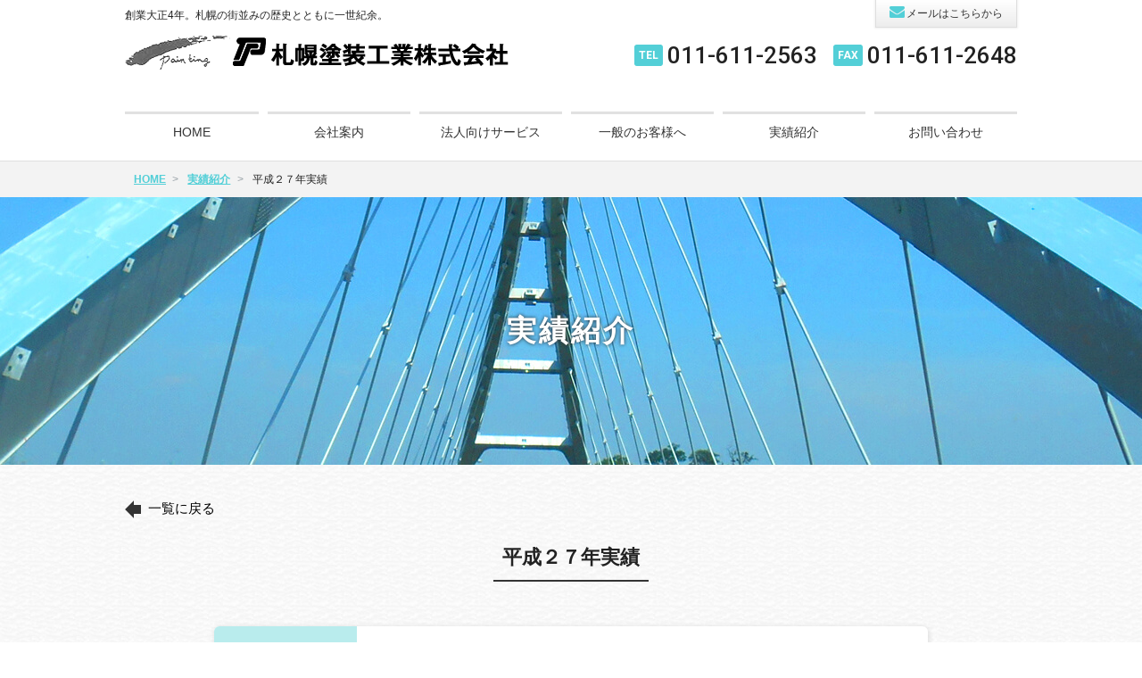

--- FILE ---
content_type: text/html
request_url: http://sapporo-tosou.co.jp/result/p0032.htm
body_size: 7035
content:
<!DOCTYPE html>
<html lang="ja">
<head>
<meta charset="utf-8" />
<meta name="viewport" content="width=device-width, initial-scale=1" />
<meta name="format-detection" content="telephone=no">
<title>平成２７年実績  | 札幌塗装工業株式会社 | 札幌で外壁塗装のことならお任せください。</title>
<meta name="keywords" content="札幌,外壁,塗装,屋根,住宅,リフォーム,外壁補修,建築塗装,アスベスト処理,耐火被覆 ,鋼構造物防錆塗装">
<meta name="description" content="平成２７年実績  創業大正4年、100余年の歴史を持つ札幌塗装工業株式会社。外壁、屋根といった一般的な塗装から、建築塗装、鋼構造物防錆塗装、アスベスト処理、耐火被覆など時代のニーズに対応する多角的なサービスを提供しています。">
<link rel="icon" type="image/png" href="/images/common/favicon.ico">
<link href="//netdna.bootstrapcdn.com/font-awesome/4.0.3/css/font-awesome.min.css" rel="stylesheet">
<link rel="stylesheet" href="/css/ress.css" />
<link rel="stylesheet" href="/css/common.css" />
<link rel="stylesheet" href="/css/navi.css">
<link rel="stylesheet" href="/css/contents.css" />

<!-- Scripts -->
<script src="//ajax.googleapis.com/ajax/libs/jquery/2.1.4/jquery.min.js"></script>

<script>
 (function(i,s,o,g,r,a,m){i['GoogleAnalyticsObject']=r;i[r]=i[r]||function(){
 (i[r].q=i[r].q||[]).push(arguments)},i[r].l=1*new Date();a=s.createElement(o),
 m=s.getElementsByTagName(o)[0];a.async=1;a.src=g;m.parentNode.insertBefore(a,m)
 })(window,document,'script','https://www.google-analytics.com/analytics.js','ga');

 ga('create', 'UA-97072955-1', 'auto');
 ga('send', 'pageview');

</script>




</head>
	<body>

<!-- Wrapper -->
<div id="wrapper">


<!-- Header -->
<header id="mainHeader">
	<div class="inner">
		<p class="headText">創業大正4年。札幌の街並みの歴史とともに一世紀余。</p>
		<h1 class="headLogo"><a href="/index.html"><img src="/images/common/header_logo.png" alt="header_logo"></a></h1>
		<ul class="headTelFax">
			<li><span>TEL</span>011-611-2563</li>
			<li><span>FAX</span>011-611-2648</li>
		</ul>
	<div class="headMail"><a href="/inquiry/"><i class="fa fa-envelope"></i>メールはこちらから</a></div>

		<nav class="gNav"> 
			<button class="gNav_toggle">
				<span class="gNav_toggle_bar"></span>
				<span class="gNav_toggle_bar"></span>
				<span class="gNav_toggle_bar"></span>
			</button>
			<ul class="gNav_nav">
				<li><a href="/index.html">HOME</a></li>
				<li><a href="/company.html">会社案内</a></li>
				<li><a href="/service_public.html">法人向けサービス</a></li>
				<li><a href="/service_general.html">一般のお客様へ</a></li>
				<li><a href="/result/">実績紹介</a></li>
				<li><a href="/inquiry/">お問い合わせ</a></li>
			</ul>
		</nav>
	</div>
	<!-- end .inner -->
</header>



<!-- -->
<!-- CUT header -->

<!-- CUT contents -->
<nav class="breadcrumb">
	<ol>
		<li><a href="/index.html">HOME</a></li>
		<li><a href="/result/">実績紹介</a></li>
		<li><em>平成２７年実績</em></li>
	</ol>
</nav>

<div class="mainvisual results_public">
	<h2>実績紹介</h2>
</div>

<div id="container">
	<main id="main">

			<section class="results_photo results">
				<div class="heading">
					<a href="/result/" class="btn_back arrow_back">一覧に戻る</a>
				</div>

				<section class="results_detail">
					<h2><span>平成２７年実績</span></h2>
					<table>
						<tr>
							<th>実績内容</th>
							<td>苫小牧埠頭晴海４号倉庫改修<BR>
エルムハイデンス大規模修繕工事<BR>
西春別郵便局内外壁塗装工事<BR>
開陽郵便局内外壁塗装工事<BR>
歯舞郵便局内外壁塗装工事<BR>
新琴似育英幼稚園新園舎外壁他塗装修繕工事<BR>
福住小学校大規模改造工事<BR>
発寒小学校大規模改造工事における塗装工事一式<BR>
（仮称)北陽インターナショナル本郷通社宅新築工事<BR>
白川第10浄水池ほか上屋改修工事<BR>
厚岸郵便局内外壁塗装工事</td>
						</tr>
					</table>
				</section>
			</section>

	</main>
</div>

<!-- CUT footer -->



<div class="pageTop"><a href="#site-logo"><i class="fa fa-angle-up" aria-hidden="true"></i></a></div>

<footer id="mainFooter">
<div class="inner">

<nav class="footNav">
  <ul>
    <li><a href="/index.html">HOME</a></li>
    <li><a href="/company.html">会社案内</a></li>
    <li><a href="/service_public.html">法人向けサービス</a></li>
    <li><a href="/service_general.html">一般のお客様へ</a></li>
    <li><a href="/result/">実績紹介</a></li>
    <li><a href="/inquiry/">お問い合わせ</a></li>
    <li><a href="/privacy.html">プライバシーポリシー</a></li>
  </ul>
</nav>

<div class="footRight">
<header><span>お問い合わせ・ご相談はこちらから</span>お電話・FAXまたは<a href="inquiry.html">メールフォーム</a>にて受け付けています</header>
<div class="footTelFax">
	<p><i class="fa fa-phone"></i>011-611-2563</p>
	<p><i class="fa fa-file-text"></i>011-611-2648</p>
	<div class="footTime">
		<p class="footFree"><span>【お客様専用フリーダイヤル】</span><span><img src="/images/common/icon_free.png" alt="icon_free">0120-39-1492</span></p>
		<p><span>【受付時間】</span>月曜〜土曜（9:00〜18:00）</p>
	</div>
</div>
</div>
<div class="footLeft">
	<img src="/images/common/footer_logo.png" alt="footer_logo">
	<p><span>〒064-0952</span>札幌市中央区宮の森2条9丁目1番10
		<small>© 2016 Sapporo painting Co.,Ltd</small></p>
</div>

</div>
</footer>

</div>


<script src="/js/animenu.js"></script>

<script>
$(document).ready(function(){
	var pagetop = $('.pageTop');
	var winwidth = window.innerWidth; // ブラウザ幅取得
    pagetop.hide();
 
    $(window).on("scroll", function() {
 
        if ($(this).scrollTop() > 300) {
            pagetop.fadeIn("slow");
        } else {
            pagetop.fadeOut("slow");
        }
       
        scrollHeight = $(document).height(); 
        scrollPosition = $(window).height() + $(window).scrollTop(); 
        footHeight = $("footer").innerHeight();
                 
        if ( scrollHeight - scrollPosition  <= footHeight ) {
            pagetop.css({
                "position":"absolute",
                "bottom": footHeight + 20 + "px"
            });
        } else {
            pagetop.css({
                "position":"fixed",
                "bottom": "20px"
            });
        }
    });
 
    $('.pageTop a').click(function () {
        $('body,html').animate({
        scrollTop: 0
        }, 500);
        return false;
     });
});
</script>

<script src="/js/jquery.matchHeight-min.js"></script>
<script>
  // matchHeight
  $(function(){
    $('.features_col, .work_col ol, .promise_col, .work_col figcaption, .painting ul li > figure > figcaption, .jisseki_wrap ul li h2').matchHeight();
  });
</script>

	</body>
</html>


--- FILE ---
content_type: text/css
request_url: http://sapporo-tosou.co.jp/css/common.css
body_size: 12240
content:
/*!
 * common.css ? v1
*/

@import 'https://fonts.googleapis.com/css?family=Oswald:400,700|Roboto:400,500,700|Signika:400,600,700|Playball';

html,
body {
	height: 100%;
	font-family: "ヒラギノ角ゴ Pro W3", "Hiragino Kaku Gothic Pro", '游ゴシック', 'Yu Gothic', "メイリオ", Meiryo, Osaka, sans-serif;
	color: #222;
}
body {
	min-width: 1020px;
}
a {
	-webkit-transition: all .3s;
	transition: all .3s;
}
#wrapper {
	width: 100%;
	position: relative;
}

/* ---------------------------------------------
 #mainHeader
--------------------------------------------- */
#mainHeader {
	height: 180px;
	padding: 0 10px;
}
#mainHeader .inner {
	position: relative;
	width: 1000px;
	margin: 0 auto;
}
.headLogo {
	position: absolute;
	top: 40px;
	left: 0;
}
.headText {
	font-size: 1.2rem;
	line-height: 35px;
}
.headMail {
	position: absolute;
	top: 0;
	right: 0;
}
.headMail a {
	display: block;
	line-height: 30px;
	background: #fff;
	padding: 0 15px;
	font-size: 1.2rem;
	color: #333;
	text-decoration: none;

	border: 1px solid #dedede;
	border-top: none;
	/*
	-moz-border-radius: 0 0 5px 5px;
	-webkit-border-radius: 0 0 5px 5px;
	border-radius: 0 0 5px 5px;
	*/
	
	background: #ffffff; /* Old browsers */
	background: -moz-linear-gradient(top,  #ffffff 0%, #f6f6f6 47%, #ededed 100%); /* FF3.6-15 */
	background: -webkit-linear-gradient(top,  #ffffff 0%,#f6f6f6 47%,#ededed 100%); /* Chrome10-25,Safari5.1-6 */
	background: linear-gradient(to bottom,  #ffffff 0%,#f6f6f6 47%,#ededed 100%); /* W3C, IE10+, FF16+, Chrome26+, Opera12+, Safari7+ */
	filter: progid:DXImageTransform.Microsoft.gradient( startColorstr='#ffffff', endColorstr='#ededed',GradientType=0 ); /* IE6-9 */
	
	/* box-shadow */
	box-shadow:0px 0px 2px 1px #f0f0f0;
	-moz-box-shadow:0px 0px 2px 1px #f0f0f0;
	-webkit-box-shadow:0px 0px 2px 1px #f0f0f0;
}
.headMail i {
	font-size: 1.7rem;
	margin-right: 2px;
	color: #53cfd7;
}
.headTelFax {
	position: absolute;
	top: 50px;
	right: 0;
}
.headTelFax li {
	display: inline-block;
	font-family: Roboto, sans-serif;
	margin-left: 15px;
	font-size: 2.6rem;
	font-weight: 500;
	line-height: 25px;
}
.headTelFax li span {
	display: block;
	font-size: 1.2rem;
	font-weight: 700;
	line-height: 24px;
	color: #fff;
	background: #53cfd7;
	padding: 0 5px;
	float: left;
	margin-right: 5px;

	border-radius: 3px;
	-moz-border-radius: 3px;
	-webkit-border-radius: 3px;
	-o-border-radius: 3px;
	-ms-border-radius: 3px;
}
/* end #mainHeader */


/* ---------------------------------------------
 #mainFooter
--------------------------------------------- */
#mainFooter {
	padding: 0 10px;
	background: #214164; /* #0d355d */
	color: #fff;
}
#mainFooter .inner {
	position: relative;
	width: 1000px;
	margin: 0 auto;
	padding: 30px 0;
	overflow: hidden;
}
.footNav {
	border-bottom: 1px solid #264d7c; /* #1f4972 */
	margin-bottom: 20px;
	padding-bottom: 20px;
}
.footNav ul {
	text-align: center;
}
.footNav ul li {
	position: relative;
    display: inline-block;
    padding-left: 10px;
	margin: 0 10px;
	font-size: 1.2rem;
}
.footNav ul li::before {
    content: '';
    width: 0;
    height: 0;
    border: solid 2px transparent;
    border-left: solid 4px #fff;
    position: absolute;
    top: 50%;
    left: 0;
    margin-top: -2px;
}
.footNav ul li a {
	color: #fff;
}
.footLeft {
	float: left;
	width: 34%;
	padding-right: 20px;
	color: #fff;
}
.footLeft img {
	margin: 10px 0;
}
.footLeft p {
	position: absolute;
	left: 0;
	bottom: 45px;
	width: 34%;
	font-size: 1.4rem;
}
.footLeft span {
	margin-right: 15px;
}
.footLeft small {
	display: block;
	font-family: Roboto, sans-serif;
	font-size: 1.1rem;
	margin-top: 10px;
}
.footRight {
	float: right;
	width: 65%;
	border-left: 1px solid #264d7c;
	padding-left: 30px;
}
.footRight header {
	text-align: left;
	color: #0d355d;
	width: 100%;
	background: #fff;
	line-height: 1.0em;
	font-size: 1.1rem;
	padding: 10px;
	margin-bottom: 8px;
	vertical-align: middle;
	
	border-radius: 2px;
	-moz-border-radius: 2px;
	-webkit-border-radius: 2px;
	-o-border-radius: 2px;
	-ms-border-radius: 2px;
	
}
.footRight header span {
	display: inline-block;
	font-size: 1.6rem;
	font-weight: bold;
	margin-right: 10px;
	line-height: 1.0em;
}
.footRight header a {
	color: #c86514; /* #b85506 */
	font-weight: bold;
}
.footTelFax {
	/* font-family: 'Noto Sans', sans-serif; */
}
.footTelFax > p {
	display: inline-block;
	font-family: Roboto, sans-serif;
	font-size: 3.9rem;
	font-weight: 500;
}
.footTelFax > p:first-child {
	margin-right: 40px;
}
.footTelFax > p i {
	margin-right: 8px;
}
.footTime {
	margin-top: 2px;
}
.footTime p {
	display: inline-block;
	font-size: 1.1rem;
	font-weight: normal;
}
.footFree span:nth-child(2) {
	font-family: Roboto, sans-serif;
	font-size: 1.6rem;
	font-weight: 500;
}
.footFree span:nth-child(2) img {
	width: 23px;
	height: auto;
	vertical-align: baseline;
	margin-right: 2px;
}

/* end #mainFooter */


/* ---------------------------------------------
 #container
--------------------------------------------- */
#container {
	width: 100%;
	background: url(../images/common/main_bg_pta.jpg);
	overflow: hidden;
	padding-bottom: 80px;
}
.container_btm0 {
	padding-bottom: 0 !important;
}
#main {
	clear: both;
	width: 1000px;
	margin: 0 auto;
}
.heading {
	position: relative;
	clear: both;
	margin-bottom: 30px;
}
.heading h1 {
	position: relative;
	font-size: 2.9rem;
	text-align: center;

	margin: 0 auto 25px;
	padding: 30px 0 0;
	font-family: "Times New Roman", "游明朝", "Yu Mincho", "游明朝体", "YuMincho", "ヒラギノ明朝 Pro W3", "Hiragino Mincho Pro", "HiraMinProN-W3", "HGS明朝E", "ＭＳ Ｐ明朝", "MS PMincho", serif;
	text-shadow: 1px 1px 2px #ccc;
	color: #138d93; /* #23666a */
	z-index: 1;
}
.heading h1:before {
	content:" ";
	display:inline-block;
	width:240px;
	height:71px;
	background:url(../images/common/titlebg_paint.png) no-repeat left top;
	background-size:contain;
	
	position: absolute;
	top: 0;
	left: -50px;
	z-index: -1;
}
.heading.paint_w h1:before {
	background:url(../images/common/titlebg_paint_w.png) no-repeat left top;
	background-size:contain;
}
.heading p {
	margin-top: 10px;
	font-size: 2.0rem;
}

.wide_bg_area {
	margin: 0 -100%;
	padding: 40px 0;
}
/* end #container */


/* pageTop
--------------------------------------------- */
.pageTop {
	display: none;
	position: fixed;
	bottom: 30px;
	right: 30px;
	z-index: 1000;
}
.pageTop a {
	display: block;
	width: 60px;
	height: 60px;
	background: rgba(0, 0, 0, 0.5); /* #214164 rgba(33, 65, 100, 0.8)*/
	text-align: center;
	color: #fff;
	font-size: 2.4rem;
	text-decoration: none;
	line-height: 55px;
	border-radius: 50%;
	-webkit-border-radius: 50%;
	-moz-border-radius: 50%;
	/* border: solid 2px #fff; */
}

/*
.page-top a .fa-angle-up {
}
*/
/*
.page-top:before {
	position: absolute;
	padding: 1px;
	content: '';
	border: 3px solid #fff;
	width: 50px;
	height: 50px;
	border-radius: 50%;
	-webkit-border-radius: 50%;
	-moz-border-radius: 50%;
}
*/





@media screen and (max-width: 1020px) {
  body {
	min-width: 100%;
  }
  #wrapper {
	width: 100%;
	min-width: inherit;
  }
 
/* #mainHeader
--------------------------------------------- */
  #mainHeader .inner {
	width: 100%;
  }
  .headLogo img {
    max-width: 50vw;
  }
  .headTelFax li {
    font-size: 2.4vw;
    margin-left: 10px;
  }
  .headTelFax li span {
	font-size: 1.2vw;
  }
/* end #mainHeader */

/* ---------------------------------------------
 #mainFooter
--------------------------------------------- */
  #mainFooter .inner {
    width: 100%;
  }
  /*
  .footLeft img {
	margin: 10px 0 ;
  }
  */
  .footLeft span {
    display: block;
	margin-right: 0;
  }
  .footRight header span {
	display: block;
	margin-right: 0;
	margin-bottom: 5px;
  }
  .footTelFax > p {
    font-size: 3.7vw;
  }
  .footTelFax > p:first-child {
	margin-right: 3.0vw;
  }
  .footFree span:nth-child(2) {
	font-size: 1.7rem;
  }
  .footFree span:nth-child(2) img {
	width: 23px;
	height: auto;
	vertical-align: baseline;
	margin-right: 2px;
  }
/* end #mainFooter */

/* ---------------------------------------------
 #container
--------------------------------------------- */
  #main {
	width: 100%;
	margin: 0;
	padding: 0 10px;
  }
  .wide_bg_area {
	margin: 0 -10px;
	padding-left: 10px;
	padding-right: 10px;
  }
/* end #container */
}





@media screen and (max-width: 768px) {
/* ---------------------------------------------
 #mainHeader
--------------------------------------------- */
  #mainHeader {
    height: 90px;
  }
  .headText {
    font-size: 1.1rem;
    text-align: center;
    line-height: 25px;
    border-bottom: 1px solid #ccc;
    margin: 0 -10px;
    padding: 5px 10px 0;
  }
  .headLogo {
    position: static;
    top: auto;
    margin: 15px 30px 0 0;
  }
  .headLogo img {
    max-width: 70vw;
    margin-top: -0.5%;
  }
  .headMail {
    display: none;
  }
  .headTelFax {
    display: none;
  }
/* end #mainHeader  */

/* ---------------------------------------------
 #mainFooter
--------------------------------------------- */
  #mainFooter .inner {
	padding-bottom: 20px;
  }
  .footNav {
	display: none;
  }
  .footLeft {
	float: none;
	width: 100%;
	padding-right: 0;
	text-align: center;
	padding: 20px;
	margin-top: 20px;
	border-top: 1px solid #435e7a;
  }
  .footLeft img {
	margin: 0;
	width: 80%;
	min-width: 300px;
	margin-bottom: 10px;
  }
  .footLeft p {
    position: static;
	left: auto;
	bottom: auto;
	font-size: 2.7vw;
	width: auto;
  }
  .footLeft small {
	display: block;
	font-size: 1.2rem;
	margin-top: 15px;
  }
  .footRight {
	float: none;
	width: 100%;
	border-left: none;
	padding-left: 0;
  }
  .footRight header {
	text-align: center;
	width: 90%;
	padding: 15px 10px;
	margin: 0 auto;
	margin-bottom: 15px;
	font-size: 1.4rem;
	line-height: 1.4em;
  }
  .footRight header span {
	display: block;
	font-size: 2.4rem;
	margin-bottom: 8px;
  }
  .footTelFax {
	  width: 90%;
	  margin: 0 auto;
	  text-align: center;
  }
  .footTelFax > p {
	font-size: 5.5vw;
	margin-bottom: 10px;
  }
  .footTime p {
	font-size: 2.2vw;
	line-height: 2em;
  }
  .footFree span:nth-child(2) {
	font-size: 4.0vw;
  }
  .footFree span:nth-child(2) img {
	width: 4.5vw;
  }
/* end #mainFooter */

/* ---------------------------------------------
 #container
--------------------------------------------- */

  .heading h1 {
	width: 100% !important;
	font-size: 4.7vw;
	text-align: center;
	margin: auto;
  }

  .heading h1:before {
	position: absolute;
	top: 0;
	right: 0;
	bottom: 0;
	left: 0;
	margin: auto;
	width: 168px;
	height: 50px;
  }

/* page-top
--------------------------------------------- */
/*
  .page-top {
	display: block;
	position: static;
	text-align: center;
	width: 60px;
	margin: 0px auto;
	padding-bottom: 30px; 
  }
  .page-top a {
	display: block;
	width: 60px;
	height: 60px;
	background: rgba(255, 255, 255, 0.7);
	text-align: center;
	color: #214164;
	font-size: 2.4rem;
	text-decoration: none;
	line-height: 55px;
	border-radius: 50%;
	-webkit-border-radius: 50%;
	-moz-border-radius: 50%;
  }
  .page_top_stopping {
	bottom: 260px;
  }
*/
}





@media screen and (max-width: 600px) {
/* ---------------------------------------------
 #mainHeader
--------------------------------------------- */
  .headLogo img {
    margin-top: 0.3%;
  }
/* end #mainHeader */

/* ---------------------------------------------
 #mainFooter
--------------------------------------------- */
  .footLeft p {
	font-size: 4.0vw;
  }
  .footRight header {
	font-size: 1.1rem;
  }
  .footRight header span {
	font-size: 4.7vw;
  }
  .footTelFax > p {
	font-size: 10vw;
	line-height: 1.2em;
	margin-bottom: 0;
  }
  .footTelFax > p:first-child {
	margin-right: 0;
  }
  .footTime p {
	font-size: 3.5vw !important;
  }
  .footTime p:first-child {
	display: block;
  }
  .footTime p span:first-child {
	display: block;
	font-weight: bold;
  }
  .footFree {
	  margin: 10px 0;
  }
  .footFree span {
	  font-size: 4vw !important;
  }
  .footFree span:nth-child(2) {
	  font-size: 8.0vw !important;
  }
  .footFree span:nth-child(2) img {
	width: 8.5vw;
  }
/* end #mainFooter */

/* ---------------------------------------------
 #container
--------------------------------------------- */
  .heading h1 {
	font-size: 6.7vw;
  }
}


--- FILE ---
content_type: text/css
request_url: http://sapporo-tosou.co.jp/css/navi.css
body_size: 5745
content:
/*
*, *:after, *:before {
  -webkit-box-sizing: border-box;
  -moz-box-sizing: border-box;
  box-sizing: border-box;
}
*/

.gNav_toggle {
  display: none;
  cursor: pointer;
  /* background-color: #111111; */
  border: 0;
  padding: 16px;
  height: 60px;
  width: 60px;
  /* background-color: #333; */
  /* border-left: 1px solid #e1e1e1; */
}
.gNav_toggle:hover {
}
.gNav_toggle-active {
  background-color: #333;
}
.gNav_toggle_bar {
  display: block;
  width: 28px;
  height: 2px;
  background-color: #555;
  /*
  -webkit-transition: 0.15s cubic-bezier(0.75, -0.55, 0.25, 1.55);
  transition: 0.15s cubic-bezier(0.75, -0.55, 0.25, 1.55);
  */
}
.gNav_toggle_bar + .gNav_toggle_bar {
  margin-top: 7px;
}
/*
.gNav_toggle:hover .gNav_toggle_bar {
	background-color: #e1e1e1;
}
*/

.gNav_toggle-active .gNav_toggle_bar {
  margin: 0;
  position: absolute;
  background-color: #e1e1e1;
}
.gNav_toggle-active .gNav_toggle_bar:nth-child(1) {
  -webkit-transform: rotate(45deg);
  -ms-transform: rotate(45deg);
  transform: rotate(45deg);
}
.gNav_toggle-active .gNav_toggle_bar:nth-child(2) {
  opacity: 0;
}
.gNav_toggle-active .gNav_toggle_bar:nth-child(3) {
  -webkit-transform: rotate(-45deg);
  -ms-transform: rotate(-45deg);
  transform: rotate(-45deg);
}

.gNav {
  /* display: block; */
  clear: both;
  margin-top: 90px;
}
.gNav ul {
  padding: 0;
  list-style: none;
  font: 0px 'Open Sans', Arial, Helvetica;
}
.gNav li, .gNav a {
  display: inline-block;
  font-size: 14px;
}
.gNav a {
  color: #aaaaaa;
  text-decoration: none;
}
.gNav_nav {
  /* background-color: #111111; */
}
.gNav_nav > li {
  position: relative;
  width: 16%;
  float: left;
  text-align: center;
  margin-right: 1%;
  background: rgba(255,255,255,1);
}
.gNav_nav > li:first-child {
	width: 15%;
}
.gNav_nav > li:last-child {
	/* border-right: 5px none #fff; */
	margin-right: 0;
}
.gNav_nav > li > a {
  /* padding: 10px 30px; */
  text-transform: uppercase;
  display: block;
  width: 100%;
  border-top: 3px solid #e1e1e1;
  line-height: 40px;
  color: #333;
}
.gNav_nav > li > a:first-child:nth-last-child(2):before {
  content: "";
  position: absolute;
  border: 4px solid transparent;
  border-bottom: 0;
  border-top-color: currentColor;
  top: 50%;
  margin-top: -2px;
  right: 10px;
}
.gNav_nav > li:hover > ul {
  opacity: 1;
  visibility: visible;
  margin: 0;
}
.gNav_nav > li:hover > a {
  color: #53cfd7;
  border-top: 3px solid #53cfd7; /* #20afa6 #53cfd7 */
}
.gNav_nav_child {
  min-width: 100%;
  position: absolute;
  top: 100%;
  left: 0;
  z-index: 1;
  opacity: 0;
  visibility: hidden;
  margin-top: 20px 0 0 0;
  background: rgba(55,55,55,1);
  /*
  -webkit-transition: margin .15s, opacity .15s;
  transition: margin .15s, opacity .15s;
  */
}
.gNav_nav_child > li {
  width: 100%;
  border-bottom: 1px solid #e5e5e5;
}
.gNav_nav_child > li:first-child > a:after {
  content: '';
  position: absolute;
  height: 0;
  width: 0;
  left: 45%;
  top: -6px;
  border: 6px solid transparent;
  border-top: 0;
  border-bottom-color: inherit;
}
/*
.gNav_nav_child > li:first-child > a:hover:after {
	border-bottom-color: #2aa3ab;
}
*/
.gNav_nav_child > li:last-child {
  border: 0;
}
.gNav_nav_child a {
  padding: 10px;
  width: 100%;
  border-color: #373737;
}
.gNav_nav_child a:hover {
  background-color: #53cfd7; /* #2aa3ab */
  border-color: #53cfd7;
  color: #fff;
}

@media screen and (max-width: 768px) {
  .gNav {
    margin-top: 0;
  }
  .gNav_toggle {
    display: inline-block;
    position: absolute;
	top: 30px;
	right: -10px;
  }
  .gNav_nav {
    display: none;
    position: absolute;
    top: 90px;
    left: 0;
    right: 0;
    margin-left: -10px;
    margin-right: -10px;
    z-index: 100;
    
    /* box-shadow */
    box-shadow:0px 3px 5px -3px #2e2e2e;
    -moz-box-shadow:0px 3px 5px -3px #2e2e2e;
    -webkit-box-shadow:0px 3px 5px -3px #2e2e2e;

    /* border-radius */
    border-radius:6px 6px 6px 6px ;
    -moz-border-radius:6px 6px 6px 6px ;
    -webkit-border-radius:6px 6px 6px 6px ;
  }
  .gNav_nav,
  .gNav_nav_child {
  }
  /*
  .gNav_nav {
    margin: 10px 0;
  }
  */
  .gNav_nav > li {
    width: 100%;
    border-right: 0;
    /* border-bottom: 1px solid #515151; */
    float: none;
    margin-right: 0;
  }
  .gNav_nav > li:first-child {
	width: 100%;
  }
  .gNav_nav > li:last-child {
    border: 0;
    margin-right: auto;
    /* border-bottom: 1px solid #ccc; */
  }
/*
  .gNav_nav > li:first-child > a:after {
    content: '';
    position: absolute;
    height: 0;
    width: 0;
    right: 1.7em !important;
    top: -7px;
    border: 6px solid transparent;
    border-top: 0;
    border-bottom-color: inherit;
  }
  .gNav_nav > li:first-child > a:hover:after {
	border-bottom-color: #222;
  }
*/
  .gNav_nav > li:first-child > a {
	  border-top: 1px solid #b9b9b9;
  }
  .gNav_nav > li:first-child:hover > a {
	  border-top: 1px solid #b9b9b9;
  }
  .gNav_nav > li > a {
    width: 100%;
    padding: 10px;
    position: relative;
    border-top: 1px solid #ddd;
    color: #333;
  }
  .gNav_nav > li:hover > a {
    color: #fff;
    background-color: #53cfd7;
    border-top: 1px solid #ddd;
  }
  .gNav_nav a:hover {
    /* border-color: #0186ba; */
    /* color: #fff; */
  }
  .gNav_nav_child {
    position: static;
    margin: 0;
    -webkit-transition: none;
    transition: none;
    visibility: visible;
    opacity: 1;
    background: #f6f6f6;
  }
  .gNav_nav_child > li:first-child {
    border-top: 1px solid #e5e5e5;
  }
  .gNav_nav_child > li:first-child > a:after {
    content: none;
  }
  .gNav_nav_child a {
    padding-left: 20px;
    width: 100%;
    color: #555;
  }
}


.gNav_nav-open {
  display: block !important;
}
.gNav_nav-open .gNav_nav_child {
  display: block;
}




--- FILE ---
content_type: text/css
request_url: http://sapporo-tosou.co.jp/css/contents.css
body_size: 44831
content:

/* ---------------------------------------------

 共通

--------------------------------------------- */

/* ---------------------------------------------
 listLink
--------------------------------------------- */
.listLink {
	margin-top: 30px;
}
.listLink a {
	position: relative;
	display: block;
	width: 180px;
	height: 50px;
	line-height: 50px;
	margin: 0 auto;
	font-size: 1.5rem;
	/* font-weight: bold; */
	text-align: center;
	color: #fff;
	background: #53cfd7;
	/*
	-webkit-transition: all .3s;
	transition: all .3s;
	*/
}
.listLink a:after {
    position: absolute;
    top: 0;
    bottom: 0;
    right: 20px;
    margin: auto;
    display: block;
    width: 10px;
    height: 10px;
    border-top: 1px solid #fff;
    border-right: 1px solid #fff;
    -ms-transform: rotate(45deg);
    -webkit-transform: rotation(45deg);
    transform: rotate(45deg);
    content: ""; 
}
.listLink a:hover {
	background: #35b4bd;
}


/* breadcrumb
--------------------------------------------- */
.breadcrumb {
	width: 100%;
	background: #f3f3f3; /* #ddeeef */
	border-top: 1px solid #dfdfdf;
}
.breadcrumb > ol {
  width: 90%;
  max-width: 1000px;
  padding: 0 1rem;
  margin: 0 auto;
}
.breadcrumb > ol li {
	display: inline-block;
	font-size: 1.2rem;
	line-height: 40px;
	color: #222;
}
.breadcrumb > ol li:after {
  display: inline-block;
  content: '\003e';
  margin: 0 .6em;
  color: #959fa5;
}
.breadcrumb > ol li em {
	font-style: normal;
}
.breadcrumb > ol li a {
	color: #53cfd7;
	font-weight: bold;
	text-decoration: underline;
}
.breadcrumb > ol li:last-child:after {
  content:"";
}


/* pageTopText
--------------------------------------------- */
.pageTopText {
	width: 100%;
	background: #e8f6f6;
	text-align: center;
	padding: 50px 0;
}
.pageTopText h1 {
	font-size: 2.2rem;
	color: #2fb0b6;
	margin-bottom: 20px;
	line-height: 1.8em;
}
.pageTopText h1 span {
	display: inline-block;
}
.pageTopText p {
	font-size: 1.5rem;
	line-height: 1.8em;
}


/* page_bottom_btn
--------------------------------------------- */
.page_bottom_btn {
	clear: both;
	border: 4px solid #53cfd7;
    text-align: center;
    width: 80%;
    margin: 0 auto 40px;
    box-shadow: 1px 1px 5px #dadada;
	-webkit-border-radius: 3px;
    -moz-border-radius: 3px;
    border-radius: 3px;
}
.page_bottom_btn a {
	display: block;
	padding: 2.5rem 0;
	color: #222;
	background: url(../images/service_public/bg_ptn_wall.jpg) left top;
}
.page_bottom_btn a:hover {
	color: #53cfd7;
}
.page_bottom_btn span {
	position: relative;
	display: inline-block;
	font-size: 2.2rem;
	margin-left: 55px;
}
.page_bottom_btn span:before {
	content:" ";
	display:inline-block;
	width: 50px;
	height: 61px;
	background: url(../images/service_public/icon_hake.png) no-repeat left top;
	background-size:contain;
	
	position: absolute;
	left: -55px;
	top: 0;
	bottom: 0;
	margin: auto;
}


/* mainvisual
--------------------------------------------- */
.mainvisual {
	position: relative;
	clear: both;
	width: 100%;
	height: 300px;
	background-size: cover;
}
.mainvisual h2 {
	/* centering */
	position: absolute;
	top: 50%;
	left: 50%;
	-webkit-transform: translate(-50%, -50%);
	transform: translate(-50%, -50%);
	font-size: 3.3rem;
	color: #fff;
	letter-spacing: 0.3rem;
	text-shadow: 0px 0px 4px #2e2e2e;
}

.subnavi h2 {
	top: 38%;
}
.subnavi nav {
	text-align: center;
	padding-top: 160px;
}
.subnavi nav span {
	display: inline-block;
	margin: 5px 10px;
	width: 190px;
}
.subnavi nav span a {
  position: relative;
  display: block;
  padding: 10px;
  padding-left: 27px;
  color: #222;
  vertical-align: middle;
  text-decoration: none;
  font-size: 1.5rem;
  font-weight: bold;
  text-align: center;
  background: #f7f7f7;
  box-shadow: 0 0 3px #8d8d8d;
  /*
  -webkit-border-radius: 5px;
  -moz-border-radius: 5px;
  border-radius: 5px;
  */
}
.subnavi nav span a::before,
.subnavi nav span a::after {
  position: absolute;
  top: 0;
  bottom: 0;
  left: 10px;
  margin: auto;
  content: "";
  vertical-align: middle;
}

.subnavi nav span a::before {
  width: 12px;
  height: 12px;
  -webkit-border-radius: 50%;
  border-radius: 50%;
  background: #4fb8b0;
}
.subnavi nav span a::after {
  left: 15px;
  box-sizing: border-box;
  width: 3px;
  height: 3px;
  border: 3px solid transparent;
  border-left: 3px solid #fff;
}

/*
.subnavi nav span a:hover:before,
.subnavi nav span a.btn_active:before {
	background: #fff;
}
.subnavi nav span a:hover:after,
.subnavi nav span a.btn_active:after {
	border-left-color: #4fb8b0;
}
*/

.subnavi nav span a:hover,
.subnavi nav span a.btn_active {
	color: #4fb8b0; /* #fff */
	/* background: #4fb8b0; */
}


/* ---------------------------------------------

 法人向けサービス

--------------------------------------------- */

/* mainvisual
--------------------------------------------- */
.mainvisual.service_public {
	background: url(../images/service_public/mainvisual_hojin.jpg) center top;
}

/* features
--------------------------------------------- */
@import 'https://fonts.googleapis.com/css?family=Playball';

.features {
	background: #fff;
}
.features .heading h1 {
	width: 9.5em;
}
.features_col_wrap {
	width: 1000px;
	margin: 0 auto;
}
.features_col_wrap ol {
	overflow: hidden;
	margin-right: -3.33%;
	z-index: 1;
	padding: 40px 10px;
}
.features_col {
	position: relative;
	float: left;
	width: 30%;
	border: 5px solid #53cfd7;
	margin-right: 3.33%;
	padding: 25px;
	background: #f8f2e4;
	box-shadow: 4px 4px 3px #ccc;
	/*
	-webkit-border-radius: 5px;
	-moz-border-radius: 5px;
	border-radius: 5px;
	*/
}
.features_nom {
	display: block;
	position: absolute;
	top: -30px;
	left: 5px;
	font-family: 'Playball', cursive;
	font-size: 5.0rem;
	font-weight: bold;
	color: #02858e;
	text-shadow: 2px 2px 2px #fff;
	z-index: 1;
}
.features_nom:before {
	content:" ";
	display:inline-block;
	width:120px;
	height:30px;
	background:url(../images/common/titlebg_paint_o.png) no-repeat left top;
	background-size:contain;
	
	position: absolute;
	left: -15px;
	bottom: 0;
	z-index: -1;
}
.features_col p {
	font-size: 1.5rem;
	color: #222;
	margin-top: 5px;
}

/* work
--------------------------------------------- */
.work {
	padding: 40px 0 25px;
}
.work .heading {
}
.work .heading h1 {
	width: 4.5em;
}
.work .heading  p {
	font-size: 1.6rem;
	text-align: center;
}
.work ul {
    margin-right: -4%;
    overflow: hidden;
    _zoom: 1;
}
.work_col {
	position: relative;
	float: left;
	width: 46%;
	margin: 0 4% 4% 0;
	background: #fff;
	box-shadow: 0 0 7px #e5e5e5;
}
.work_col h2 {
	position: absolute;
	top: 0;
	left: 0;
	width: 100%;
	background-color: rgba(83, 207, 215, 0.8); /* #53cfd7 */
	font-size: 2.0rem;
	color: #fff;
	padding: 0.5rem 1.2rem;
}
.work_col figure img {
	width: 100%;
	vertical-align: middle;
}
.work_col ol {
	counter-reset: number;
	margin: 15px 0 0;
	padding: 0 10px 15px;
	border-bottom: 1px solid #e6e6e6;
}
.work_col ol li {
	font-size: 1.5rem;
	margin-bottom: 5px;
	padding-left: 30px;
	text-indent: -30px;
}
.work_col ol li:before {
  counter-increment: number;
  content: counter(number);
  display: inline-block;
  font-size: 1.4rem;
  line-height: 22px;
  color: #fff;
  font-weight: bold;
  text-align: center;
  text-indent: 0;

  width: 22px;
  height: 22px;
  vertical-align: middle;
  margin-right: 8px;
  background-color: #53cfd7;

  -webkit-border-radius: 50%;
  -moz-border-radius: 50%;
  border-radius: 50%;
}
.work_col ul {
	padding: 15px 20px;
	margin: 0;
}
.work_col ul li {
	font-size: 1.5rem;
	color: #222;
	overflow: hidden;
}
.work_col ul li img {
	display: inline-block;
	vertical-align: middle;
	width: auto;
	height: auto;
	margin-right: 15px;
}
.work_col ul li p {
	display: inline-block;
	vertical-align: middle;
}
.work_col ul li a {
	display: block;
	color: #099cc5;
	font-size: 1.4rem;
	margin-top: 5px;
}
.work_col ul li a:before {
	content: "\0025b8";
	margin-right: 3px;
	font-size: 1.2rem;
	vertical-align: top;
}


/* ---------------------------------------------

 一般のお客様へ

--------------------------------------------- */

/* mainvisual
--------------------------------------------- */
.mainvisual.service_general {
	background: url(../images/service_general/mainvisual_ippan.jpg) center top;
}

/* promise
--------------------------------------------- */
.promise {
	background: #fff;
}
.promise .heading {
}
.promise .heading h1 {
	width: 9.5em;
}
.promise_col_wrap {
	width: 1000px;
	margin: 0 auto;
}
.promise_col_wrap ol {
	counter-reset: number;
}
.promise_col {
	margin-bottom: 2%;
	padding: 25px;
	background: #f3eace; /* #60b8c0 */
	-webkit-border-radius: 5px;
	-moz-border-radius: 5px;
	border-radius: 5px;
}
.promise_col h2 {
	font-family: "游明朝", YuMincho, "ヒラギノ明朝 ProN W3", "Hiragino Mincho ProN", "HG明朝E", "ＭＳ Ｐ明朝", "ＭＳ 明朝", serif;
	font-size: 2.6rem;
	color: #775806;
	text-align: center;
	font-weight: normal;
}

.mastic .certificate {
	background-color: #fff;
	padding: 20px;
	margin-top: 10px;
	-webkit-border-radius: 5px;
	-moz-border-radius: 5px;
	border-radius: 5px;
	overflow: hidden;
	text-align: center;
}
.mastic .certificate > div {
	display: inline-block;
	color: #222;
	text-align: center;
	vertical-align: top;
}
.mastic .certificate > div:first-child {
	margin-right: 15px;
}
.mastic figure {
	display: inline-block;
	vertical-align: middle;
}
.mastic figure img {
	width: 100px;
	height: auto;
	border: 1px solid #dedede;
}
.mastic figcaption {
	vertical-align: middle;
	font-size: 1.1rem;
	text-align: left;
	margin-top: 5px;
}
.mastic .certificate > div p {
	display: inline-block;
	vertical-align: middle;
	font-size: 1.3rem;
	text-align: left;
}
.mastic .certificate > div p span {
	font-size: 1.4rem;
	font-weight: bold;
	display: block;
	margin-bottom: 5px;
}
.mastic .certificate > div p a {
	font-size: 1.2rem;
	color: #099cc5;
	display: block;
	margin-top: 5px;
	color: #0ba0d2;
}
.mastic .certificate > div p a:before {
	content: "\0025b8";
}

/* painting
--------------------------------------------- */
.painting {
	background: #fff;
}
.painting .heading h1 {
	width: 6.5em;
}
.painting_wrap {
	width: 1000px;
	margin: 0 auto;
}
.painting_wrap ul {
	margin-right: -2%;
	overflow: hidden;
}
.painting_wrap ul li {
	font-size: 1.4rem;
	position: relative;
	float: left;
	width: 48%;
	margin: 0 2% 2% 0;
	padding: 20px;
	background: #d5f2f2;
	border-radius: 8px;
	-webkit-border-radius: 8px;
	-moz-border-radius: 8px;
	/* border: 1px solid #b8b8b8; */
	/* box-shadow: 0 0 8px #c8c8c8; */
}
.painting_wrap ul li h2 {
	font-size: 2.0rem;
	font-weight: normal;
	color: #222; /* #29a9af */
	border-bottom: 2px solid #95cacd;
	padding-bottom: 10px;
	margin-bottom: 15px;
	letter-spacing: 1px;
}
.painting_wrap ul li h2:before {
	margin: -4px 5px 0 0;
	padding: 0;
	content:"";
	display:inline-block;
	width: 24px;
	height: 24px;
  /*
  font-family: FontAwesome;
  content: '\f1fc';
  margin-right: 5px;
  */
}
.painting_wrap ul li:nth-child(1) h2:before {
	background:url(../images/service_general/icon_paint01.png) left center no-repeat;
	background-size: contain;
	vertical-align: middle;
}
.painting_wrap ul li:nth-child(2) h2:before {
	background:url(../images/service_general/icon_paint02.png) left center no-repeat;
	background-size: contain;
	vertical-align: middle;
}
.painting_wrap ul li:nth-child(3) h2:before {
	background:url(../images/service_general/icon_paint03.png) left center no-repeat;
	background-size: contain;
	vertical-align: middle;
}
.painting_wrap ul li:nth-child(4) h2:before {
	background:url(../images/service_general/icon_paint04.png) left center no-repeat;
	background-size: contain;
	vertical-align: middle;
}
.painting_wrap ul li figure {}
.painting_wrap ul li figure figcaption {
	margin-top: 10px;
	background-color: #fff;
	padding: 15px;
	border-radius: 6px;
	-webkit-border-radius: 6px;
	-moz-border-radius: 6px;
}

.nintei {
	clear: both;
	text-align: center;
	border: 1px solid #cecece;
	border-radius: 6px;
	-webkit-border-radius: 6px;
	-moz-border-radius: 6px;
	padding: 10px;
}
.nintei h2 {
	font-size: 1.9rem;
	font-weight: normal;
	margin-bottom: 15px;
	padding: 7px 0;
	background-color: #d5f2f2;
	border-radius: 6px;
	-webkit-border-radius: 6px;
	-moz-border-radius: 6px;
}
.nintei figure {
	display: inline-block;
	margin: 0 30px 10px;
	text-align: center;
}
.nintei figure img {
	width: 100px;
	height: auto;
	border: 1px solid #dedede;
}
.nintei figure figcaption {
}

/* flow
--------------------------------------------- */
.flow {
	padding: 40px 0 25px;
}
.flow .heading {
}
.flow .heading h1 {
	width: 20.5em;
}
.flow .heading  p {
	font-size: 1.6rem;
	text-align: center;
}
.flow ol {
	counter-reset: number;
}
.flow_col {
	position: relative;
	width: 100%;
	margin-bottom: 160px;
	background: #fff;
	box-shadow: 0 1px 3px #dedede;
    -webkit-border-radius: 0px 0px 8px 8px;
    -moz-border-radius: 0px 0px 8px 8px;
    border-radius: 0px 0px 8px 8px;
}
.flow_col:last-child {
	margin-bottom: 40px;
}
.flow_col:after {
	content: "";
	display: block;
	width: 80px;
	height: 80px;
	background: url(../images/service_general/flow_arrow.png) no-repeat left top;
	background-size: contain;

	position: absolute;
	left: 0;
	right: 0;
	bottom: -120px;
	margin: auto;
}
.flow_col:last-child:after {
	content: "";
	display: none;
}

.flow_col h2 {
	font-family: "Times New Roman", "游明朝", "Yu Mincho", "游明朝体", "YuMincho",
	"ヒラギノ明朝 Pro W3", "Hiragino Mincho Pro", "HiraMinProN-W3", "HGS明朝E", "ＭＳ Ｐ明朝", "MS PMincho", serif;
	width: 100%;
	font-size: 2.0rem;
	line-height: 50px;
	/* background: #e4f0f1; */
	border-bottom: 1px solid #e1e2e2;
	margin-bottom: 15px;
}
.flow_col h2 span {
	position: relative;
	display: inline-block;
	font-family: 'Signika', sans-serif;
	font-weight: 400;
    font-size: 3.2rem;
    color: #fff;
    line-height: 50px;
    text-align: center;
    vertical-align: bottom;
    width: 200px;
    margin-right: 5px;
    padding-right: 15px;
    background: url(../images/service_general/bg_dot_oblique_green.gif) left top;
}
.flow_col h2 span:after {
	position: absolute;
	top: 0;
	right: 0;
	display: inline-block;
	content: "";
	border-style: solid;
	border-width: 0 30px 50px 0;
	border-color: transparent #fff transparent transparent;
}
.flow_col h2 span em {
	font-size: 3.6rem;
	font-style: normal;
}
.flow_col h2 span em:before {
  counter-increment: number;
  content: counter(number);
}

.flow_ex {
	overflow: hidden;
	padding: 15px;
	padding-top: 0;
}
.flow_ex figure {
	display: inline-block;
	overflow: hidden;
	float: right;
	width: 320px;
	height: 200px;
	margin-left: 30px;
}
.flow_ex figure img {
	width: 100%;
	vertical-align: bottom;
}
.flow_ex p {
	overflow: hidden;
	font-size: 1.5rem;
	line-height: 1.7em;
	color: #222;
}

/* ---------------------------------------------

 実績紹介-詳細（一般住宅、公共事業・商業施設）

--------------------------------------------- */

/* mainvisual
--------------------------------------------- */
.mainvisual.results_general {
	background: url(../images/results_general/mainvisual_general.jpg) center top;
}
.mainvisual.results_public {
	background: url(../images/results_public/mainvisual_public.jpg) center top;
}

/* Back button
--------------------------------------------- */
.btn_back {
position: relative;
display: inline-block;
padding: 0 0 0 26px;
color: #000;
vertical-align: middle;
text-decoration: none;
font-size: 15px;
}
.btn_back::before,
.btn_back::after {
position: absolute;
top: 0;
bottom: 0;
left: 0;
margin: auto;
content: "";
vertical-align: middle;
}

.arrow_back::before {
left: -10px;
box-sizing: border-box;
width: 10px;
height: 10px;
border: 10px solid transparent;
border-right: 10px solid #333;
}
.arrow_back::after {
left: 8px;
width: 6px;
height: 10px;
border-right: 10px solid #333;
}

/* 一般住宅 ページ下部フリーダイヤル
--------------------------------------------- */
.freedial {
	position: relative;
	color: #222;
	padding-bottom: 100px;
}
.freedial section {
	position: absolute;
	top: 0;
	right: 0;
	bottom: 0;
	left: 0;
	width: 100%;
	margin: auto;
	padding: 20px 25px;
	border-top: 1px solid #bababa;
	border-bottom: 1px solid #bababa;;
	text-align: center;
}
.freedial h1 {
	font-size: 2.0rem;
	font-weight: bold;
	margin-right: 55px;
	display: inline-block;
	vertical-align: middle;
}
.freedial div {
	display: inline-block;
	vertical-align: middle;
}
.freedial div p {
	font-family: Roboto, sans-serif;
	font-size: 5.0rem;
	font-weight: 500;
}
.freedial div p img {
	width: 60px;
	height: auto;
	vertical-align: baseline;
}
.freedial div p span {
	display: block;
	font-size: 1.0rem;
	line-height: .1em !important;
}
.freedial aside {
	display: inline-block;
	vertical-align: middle;
	margin-left: 15px;
}
.freedial aside h2 {
	font-size: 1.4rem;
}
/*
.freedial aside h2:before {
	content: "■";
}
*/
.freedial aside p {
	font-size: 1.2rem;
}
.freedial aside p span {
	display: inline-block;
	font-weight: bold;
	margin-right: 5px;
}
/*
.freedial aside p span:before {
	content: "■";
}
*/


/* results_photo
--------------------------------------------- */
.results_photo {
	padding: 40px 0 25px;
}
.results_photo .heading {
}
.results_photo .heading h1 {
	width: 4.5em;
}
.results_photo.results .heading h1 {
	width: 9.5em;
}
.results_detail h2 {
	text-align: center;
	margin-bottom: 50px;
}
.results_detail h2 span {
	display: inline-block;
	font-size: 2.2rem;
	padding: 0 10px 10px;
	border-bottom: 2px solid #333;
}
.results_detail table {
	width: 80%;
	margin: 0 auto;
	font-size: 1.5rem;
	line-height: 1.9em;
	background-color: #fff;
	/* border: 8px solid #dbf0f3; */
	box-shadow: 1px 1px 6px #dadada;
	-webkit-border-radius: 6px;
	-moz-border-radius: 6px;
	border-radius: 6px;
}
.results_detail table th,
.results_detail table td {
	padding: 25px;
}
.results_detail table th {
	width: 20%;
	color: #12686b;
	background-color: #b9eced;
	-webkit-border-radius: 6px 0px 0px 6px;
	-moz-border-radius: 6px 0px 0px 6px;
	border-radius: 6px 0px 0px 6px;
}
.results_detail table td {}

/*
.results_detail ul {
	width: 80%;
	margin: 0 auto;
}
.results_detail ul li {
	position: relative;
	font-size: 1.5rem;
	margin-bottom: 15px;
	padding-bottom: 15px;
	padding-left: 18px;
	border-bottom: 1px dashed #ccc;
}
.results_detail ul li:before {
	position: absolute;
	left: 0;
	content: "●";
	margin-right: 3px;
	color: #6db8bd;
}
.results_detail ul li h2 {
	position: absolute;
	top: 0;
	left: 0;
	width: 100%;
	background-color: rgba(83, 207, 215, 0.8);
	font-size: 2.0rem;
	color: #fff;
	padding: 0.5rem 1.2rem;
}
.results_detail ul li figure p {
	width: 100%;
	height: 300px;
	overflow: hidden;
}
.results_detail ul li figure img {
	position: relative;
    top: 50%;
    left: 50%;
    width: 100%;
    height: auto;
    -webkit-transform: translate(-50%,-50%);
    -ms-transform: translate(-50%,-50%);
    transform: translate(-50%,-50%);
}
.results_detail ul li figcaption {
	font-size: 1.4rem;
	padding-top: 5px;
}
*/

/* results_ex
--------------------------------------------- */
/*
.results_ex_wrap {
}
.results_ex {
	font-size: 1.5rem;
	text-align: center;
	line-height: 1.7em;
	margin-bottom: 40px;
}
.results_ex_wrap table {
	width: 55%;
	margin: 0 auto 40px;
	border-top: 1px solid #b9b9b9;
	border-left: 1px solid #b9b9b9;
}
.results_ex_wrap table th,
.results_ex_wrap table td {
	border-right: 1px solid #b9b9b9;
	border-bottom: 1px solid #b9b9b9;
	padding: 15px;
	font-size: 1.3rem;
	text-align: left;
}
.results_ex_wrap table th {
	text-align: center;
	width: 25%;
	background: #eeeeee;
}
.results_ex_wrap table td {
	background: #fff;
}
*/

/* customer
--------------------------------------------- */
.customer_wrap {
	position: relative;
	width: 70%;
	margin: 0 auto 40px;
}
.customer_thumb {
  /*
  background-image: url(../images/results_general/test_photo03.jpg);
  background-position: center center;
  background-size: cover;
  */
  width: 170px;
  height: 170px;
}
.customer_thumb img {
	width: 170px;
	height: 170px;
	border-radius: 50%;
	-webkit-border-radius: 50%;
	-moz-border-radius: 50%;
	border: 8px solid #53cfd7;
}
.customer_wrap section {
	position: absolute;
	top: 50%;
	right: 0;
	-webkit-transform: translateY(-50%);
	-ms-transform: translateY(-50%);
	transform: translateY(-50%);
	padding-left: 190px;
	width: 100%;
}
.customer_wrap section h1 {
	font-size: 1.9rem;
	color: #222;
	letter-spacing: 0.1rem;
}
.customer_wrap section h1 span {
	font-size: 1.5rem;
	margin-left: 10px;
}
.customer_wrap section p {
	font-size: 1.5rem;
	margin: 8px 0;
	padding: 15px 0;
	border-top: 1px dotted #ccc;
	border-bottom: 1px dotted #ccc;
}


/* ---------------------------------------------

 実績紹介 一覧（一般住宅、公共事業・商業施設）

--------------------------------------------- */

/* 一般住宅、公共事業・商業施設 両方一覧 */
/*
.results_multi {
	margin-bottom: 50px !important;
	padding-bottom: 50px !important;
	border-bottom: 1px dashed #cacaca;
}
*/

/* .jisseki
--------------------------------------------- */
.jisseki {
	margin: 40px 0;
}
.jisseki.general .heading h1 {
	width: 4.5em;
}
.jisseki.public .heading h1 {
	width: 9.5em;
}
.jisseki_wrap ul {
    margin-right: -16px;
    overflow: hidden;
    _zoom: 1;
}
.jisseki_wrap ul li {
	float: left;
	width: 238px;
	margin-right: 16px;
	margin-bottom: 16px;
	/* border-bottom: 2px solid #53cfd7; */
	box-shadow: 1px 1px 3px #ccc;
}
.jisseki_wrap ul li figure {
	background: #ddd;
	background-image: radial-gradient(#cdcdcd 20%, transparent 0), radial-gradient(#cdcdcd 20%, transparent 0);
	background-position: 0 0, 3px 3px;
	background-size: 6px 6px;
}
.jisseki_wrap ul li figure > div {
	position: relative;
	width: 100%;
}
.jisseki_wrap ul li figure > div img {
	width: 100%;
	height: auto;
	vertical-align: middle;
}
.jisseki_cate {
	position: absolute;
	top: 0;
	left: 0;
	z-index: 1;
	display: inline-block;
	padding: 5px 10px;
	font-size: 1.4rem;
	color: #fff;
	font-weight: bold;
}
.jisseki_cate.cate01 {
	background: #53cfd7;
}
.jisseki_cate.cate02 {
	background: #f8a538;
}
.jisseki_col figcaption {
	/* padding: 10px 15px; */
	background: #fff;
	-webkit-transition: all .3s;
	transition: all .3s;
}
.jisseki_wrap ul li a:hover figcaption {
	background: #ecfcfc;
}
.jisseki_wrap ul li figcaption h3 {
	font-size: 1.5rem;
	color: #222;
	letter-spacing: 1px;
	padding: 10px 15px;
}
/*
.jisseki_wrap ul li a:hover h3 {
	color: #42c0d0;
}
*/
.arrow_jisseki {
	position: relative;
	display: inline-block;
	text-align: center;
	font-size: 1.2rem;
	color: #222;
	width: 100%;
	background-color: #f4f4f4;
	line-height: 100%;
	border-top: 1px solid #ebebeb;
	margin-top: 20px;
	padding: 10px 0;
	transition: 0.4s;
}
.arrow_jisseki:before {
  content: '';
  width: 6px;
  height: 6px;
  border: 0px;
  border-top: solid 2px #5bc0de;
  border-right: solid 2px #5bc0de;
  -ms-transform: rotate(45deg);
  -webkit-transform: rotate(45deg);
  transform: rotate(45deg);
  position: absolute;
  top: 50%;
  right: 20px;
  margin-top: -3px;
}
.jisseki_wrap ul li a:hover .arrow_jisseki {
	background: #7ce1ef; /* #dffbfb */
}

/* MoreLink
--------------------------------------------- */
.moreLink {
	position: relative;
	display: block;
	width: 180px;
	height: 50px;
	margin: 30px auto 0;
	text-align: center;
	line-height: 50px;
	font-size: 1.5rem;
	color: #fff;
	background: #53cfd7;
	-webkit-transition: all .3s;
	transition: all .3s;
}
.moreLink:after {
    position: absolute;
    bottom: 50%;
    right: 20px;
    margin-bottom: -1px;
    display: block;
    width: 10px;
    height: 10px;
    border-left: 1px solid #fff;
    border-bottom: 1px solid #fff;
    -ms-transform: rotate(-45deg);
    -webkit-transform: rotate(-45deg);
    transform: rotate(-45deg);
    content: "";
}
.moreLink:hover {
	background: #35b4bd;
	cursor: pointer;
}


/* total
--------------------------------------------- */
.total_wrap {
	text-align: right;
}
.total_wrap p {
	display: inline-block;
	font-size: 1.2rem;
	margin: 0 0 15px 5px;
}
.total_wrap p span {
	font-size: 120%;
	margin: 0 2px;
}
.disp_total span {
	/* color: #c64949; */
	color: #29adb6;
	font-weight: bold;
}
.comp_message {
	display: inline-block;
}


/* ---------------------------------------------

 会社案内

--------------------------------------------- */

/* mainvisual
--------------------------------------------- */
.mainvisual.company {
	background: url(../images/company/mainvisual_company.jpg) center top;
}

/* message
--------------------------------------------- */
/*
.message {
	overflow: hidden;
	padding: 40px 0;
}
.message .heading h1 {
	width: 6.5em;
}
.message p {
	overflow: hidden;
	font-size: 1.5rem;
	padding-right: 20px;
}
.message figure {
	float: right;
}
.message figure img {
	width: 200px;
	height: auto;
	border: 1px solid #eaeaea;
	margin-bottom: 5px;
}
.message figcaption {
	font-size: 1.2rem;
	text-align: right;
}
.message figcaption span {
	display: block;
	font-size: 110%;
	font-weight: bold;
}
*/

/* greeting
--------------------------------------------- */
.greeting {
	clear: both;
	padding-bottom: 20px;
	background-color: #fff;
}
.greeting .heading h1 {
	width: 5.5em;
}
.greeting_bg {
	font-family: "Times New Roman", "游明朝", "Yu Mincho", "游明朝体", "YuMincho", "ヒラギノ明朝 Pro W3", "Hiragino Mincho Pro", "HiraMinProN-W3", "HGS明朝E", "ＭＳ Ｐ明朝", "MS PMincho", serif;
	width: 1000px;
	padding: 40px;
	margin: 0 auto;
	background: -moz-linear-gradient(right, rgba(255, 255, 255, 0.9) 40%, rgba(255, 255, 255, 0) 100%), url(../images/home/greeting_bg.jpg) no-repeat left top;
	background: -webkit-linear-gradient(right, rgba(255, 255, 255, 0.9) 40%, rgba(255, 255, 255, 0) 100%), url(../images/home/greeting_bg.jpg) no-repeat left top;
	background: linear-gradient(to right, rgba(255, 255, 255, 0.9) 40%, rgba(255, 255, 255, 0) 100%), url(../images/home/greeting_bg.jpg) no-repeat left top;
	background-size: cover;
}
.greeting_bg h1 {
	font-size: 2.5rem;
	color: #53cfd7;
	margin-bottom: 20px;
}
.greeting_bg p {
	font-size: 1.4rem;
	width: 80%;
	line-height: 1.8em;
	color: #222;
	text-shadow: 0px 0px 4px #fff; 
}

/* outline
--------------------------------------------- */
.outline {
	clear: both;
	background: #fff;
}
.outline .heading h1 {
	width: 4.5em;
}
.outline_wrap {
	width: 1000px;
	margin: 0 auto;
	overflow: hidden;
}
.outline table {
	width: 100%;
}
.outline table th,
.outline table td {
	padding: 15px;
	font-size: 1.3rem;
	text-align: left;
}
.outline table th {
	width: 20%;
	background: #e0e0e0;
	border: 1px solid #e0e0e0;
	border-bottom: 1px solid #fff;
}
.outline table tr:last-child th {
	border-bottom: 1px solid #e0e0e0;
}
.outline table td {
	background: #fff;
	border: 1px solid #e0e0e0;
}
.outline table a {
	color: #53cfd7;
	font-weight: bold;
}

/* access
--------------------------------------------- */
.access {
	overflow: hidden;
	padding: 40px 0;
}
.access .heading h1 {
	width: 4.5em;
}
.gmap {
	position: relative;
	padding-bottom: 36.25%;
	padding-top: 30px;
	height: 0;
	overflow: hidden;
	border: 1px solid #b5b5b5;
}
.gmap iframe, .gmap object, .gmap embed{
	position: absolute;
	top: 0;
	left: 0;
	width: 100%;
	height: 100%;
}

/* history
--------------------------------------------- */
.history {
	clear: both;
	background: #fff;
}
.history .heading h1 {
	width: 4.5em;
}
.history_wrap {
	width: 1000px;
	margin: 0 auto 40px;
	overflow: hidden;
}
.history dl {
	width: 100%;
}
.history dt,
.history dd {
	border-bottom: 1px dotted #b5b5b5;
	margin-bottom: 20px;
	padding-bottom: 20px;
	font-size: 1.5rem;
}
.history dt {
	float: left;
	font-weight: bold;
	padding-left: 2.0rem;
}
.history dt span {
	font-size: 0.9rem;
	font-size: 0.9em;
	font-weight: normal;
}
.history dd {
	overflow: hidden;
	padding-left: 8.0rem;
}

/* ---------------------------------------------

 お問い合わせ

--------------------------------------------- */

/* inquiry
--------------------------------------------- */
.mainvisual.inquiry {
	background: url(../images/inquiry/mainvisual_inquiry.jpg) center top;
}
.inquiry_wrap {
	margin: 40px 0;
}
.mail_toptxt {
	font-size: 1.4rem;
	margin: 30px 0;
}
.mail_toptxt .hissu {
	color: #ff0000;
	font-size: 1.8rem;
	margin: 0;
}
.hissu {
	display: inline-block;
	color: #ff0000;
	font-size: 1.8rem;
	margin-left: 10px;
}
.inquiry_head {
	text-align: center;
	margin-bottom: 70px;
}
.inquiry_head h1 {
	color: #23666a;
	font-size: 1.9rem;
	line-height: 1.8em;
}
.inquiry_head p {
	font-size: 1.5rem;
	margin-top: 20px;
}
.tel_wrap {
	text-align: center;
	margin-bottom: 70px;
}
.tel_wrap h2 {
	text-align: center;
	margin-bottom: 20px;
}
.tel_wrap h2 span {
	display: inline-block;
	font-size: 2.2rem;
	line-height: 1.8em;
	padding: 0 10px;
	border-bottom: 2px solid #333;
}
.inqTel,
.inqFax {
	font-family: Roboto, sans-serif;
	display: inline-block;
	font-size: 4.0rem;
	font-weight: bold;
	margin: 0 20px;
}
.inqTel i,
.inqFax i {
	color: #23666a;
	margin-right: 5px;
}
.inqFree {
	margin-top: 30px;
}
.inqFree span {
	vertical-align: middle;
}
.inqFree span:first-child {
	font-size: 1.7rem;
	font-weight: bold;
	color: #23666a;
}
.inqFree span:nth-child(2) {
	font-family: Roboto, sans-serif;
	font-size: 2.4rem;
	font-weight: 500;
}
.inqFree span:nth-child(2) img {
	width: 30px;
	height: auto;
	margin-right: 2px;
}

.mail_wrap {
	text-align: center;
	margin-bottom: 40px;
}
.mail_wrap h2 {
	text-align: center;
	margin-bottom: 20px;
}
.mail_wrap h2 span {
	display: inline-block;
	font-size: 2.2rem;
	line-height: 1.8em;
	padding: 0 10px;
	border-bottom: 2px solid #333;
}

.form_mail {
	width: 80%;
	margin: 0 auto;
	border-top: 1px dotted #bcbcbc;
}
.form_group {
	clear: both;
	font-size: 1.5rem;
	border-bottom: 1px dotted #bcbcbc;
}
.form_group:last-child {
	border-bottom: 1px solid #bcbcbc;
}
.form_group p {
	float: left;
	padding: 25px;
	width: 25%;
	text-align: left;
}
.form_group div {
	overflow: hidden;
	padding: 25px;
	width: 75%;
	text-align: left;
	border-left: 1px dotted #bcbcbc;
}
.form_group div .rule {
	display: block;
	font-size: 1.2rem;
	margin-top: 5px;
}


/* form style */

input, button, textarea, select {
	margin: 0;
	padding: 0;
	background: none;
	border: none;
	border-radius: 0;
	outline: none;
	-webkit-appearance: none;
	-moz-appearance: none;
	appearance: none;
}

/* text textarea */
input[type="text"],
textarea {
	outline: none;
	border: 1px solid #cdcdcd !important;
	-webkit-transition: all .3s;
	transition: all .3s;
	width: 100%;
	padding: 8px;
	background: #fff;
	color: #222;
	font-size: 1.5rem;
}

input[type="text"]:focus,
textarea:focus {
	box-shadow: 0 0 7px #1abc9c;
	border: 1px solid #1abc9c;
}

.form_mail input[type="text"] {
	border:0;
	border:solid 1px #ccc;
}

.zip input[type="text"] {
	width: 30%;
}

/* radio */
input[type="radio"] {
	display: none;
}
.radioSet label {
	position: relative;
	display: inline-block;
	padding: 3px 3px 3px 20px;
	margin-right: 30px;
	cursor: pointer;
}
.radioSet label::before {
	position: absolute;
	content: '';
	top: 50%;
	left: 0;
	width: 16px;
	height: 16px;
	margin-top: -8px;
	background: #fff;
	border: 1px solid #ccc;
	border-radius: 100%;
}
input[type="radio"]:checked + label::after {
	position: absolute;
	content: ' ';
	top: 50%;
	left: 4px;
	width: 8px;
	height: 8px;
	margin-top: -4px;
	background: #3498db;
	border-radius: 100%;
}

/* submit button */
.formbtnSet {
	clear: both;
	margin-top: 30px;
	text-align: center;
}
.formbtn {
	clear: both;
	display: inline-block;
	/* margin: 0 15px; */
}
.formbtnSet input[type="submit"] {
	margin-left: 15px;
}
.formbtn input {
	width: 180px;
	height: 50px;
	font-size: 1.4rem;
	text-align: center;
	text-decoration: none;
	line-height: 50px;
	outline: none;
	cursor: pointer;
}
.formbtn input::before,
.formbtn input::after {
	position: absolute;
	z-index: -1;
	display: block;
	content: '';
}
.formbtn input,
.formbtn input::before,
.formbtn input::after {
	-webkit-box-sizing: border-box;
	-moz-box-sizing: border-box;
	box-sizing: border-box;
	-webkit-transition: all .3s;
	transition: all .3s;
}

.formbtn input {
	background-color: #2175ac; /* #333 */
	color: #fff;
}
.formbtn input:hover {
	background-color: #59b1eb;
}

.formbtn.revise input {
	background-color: #b22e2e; /* #333 */
	color: #fff;
}
.formbtn.revise input:hover {
	background-color: #eb5959;
}


/* placeholder属性のカラーを変更する */
/* Chrome */
::-webkit-input-placeholder {
	color: #3498db;
}

/* Firefox */
::-moz-placeholder {
	color: #3498db;
}

/* IE */
:-ms-input-placeholder {
	color: #3498db;
}

/* IEのinput要素に出てくるマークを消去 */
/* text */
input::-ms-clear {
	visibility: hidden;
}

/* password */
input::-ms-reveal {
	visibility: hidden;
}


.text_privacy {
	font-size: 1.3rem;
	line-height: 1.7em;
	margin: 40px 0;
}
.text_privacy a {
	color: #099cc5;
	text-decoration: underline;
	margin: 0 2px;
}
.text_privacy em {
	font-style: normal;
	font-weight: bold;
}


/* ---------------------------------------------

 プライバシーポリシー

--------------------------------------------- */

/* privacy
--------------------------------------------- */
.mainvisual.privacy {
	background: url(../images/common/bg_dot.png) repeat;
	background-size: auto !important;
	background-color: #6ec0c4;
	height: 100px;
}
.mainvisual.privacy h2 {
	text-shadow: 0px 0px 3px #484848;
}

.privacy_wrap {}
.privacy_head {
	margin: 20px 0 60px;
}
.privacy_head h1 {
	font-size: 1.8rem;
	line-height: 1.7em;
	text-align: center;
	padding-bottom: 15px;
	border-bottom: 1px solid #727272;
}
.privacy_wrap dl {}
.privacy_wrap dt {
	font-size: 1.6rem;
	font-weight: bold;
	margin-bottom: 5px;
}
.privacy_wrap dd {
	font-size: 1.3rem;
	line-height: 1.7em;
	margin-bottom: 30px;
}




@media screen and (max-width: 1020px) {
/* pageTopText
--------------------------------------------- */
.pageTopText {
	padding: 40px 10px;
}
/* ---------------------------------------------

 法人向けサービス

--------------------------------------------- */

/* features
--------------------------------------------- */
  .features_col_wrap {
	width: 100%;
	margin: 0;
  }


/* ---------------------------------------------

 一般のお客様へ

--------------------------------------------- */

/* promise
--------------------------------------------- */
	.promise_col_wrap {
		width: 100%;
		margin: 0;
	}
	.promise_col h2 {
		font-size: 2.2rem;
	}

/* painting
--------------------------------------------- */
.painting_wrap {
	width: 100%;
	margin: 0;
}
.painting_wrap ul {
	margin-right: 0;
	overflow: auto;
}

/* ---------------------------------------------

 実績紹介 詳細（一般住宅、公共事業・商業施設）

--------------------------------------------- */

/* results_photo
--------------------------------------------- */
.results_detail table {
	width: 96%;
	line-height: 1.7em;
}
.results_detail table th,
.results_detail table td {
	width: 100%;
	display: inline-block;
	padding: 15px;
}
.results_detail table th {
	width: 100%;
	color: #12686b;
	background-color: #b9eced;
	-webkit-border-radius: 6px 6px 0px 0px;
	-moz-border-radius: 6px 6px 0px 0px;
	border-radius: 6px 6px 0px 0px;
}
.results_detail table td {}
/*
  .results_detail ul {
  	width: 96%;
  }
*/

/* ---------------------------------------------

 実績紹介 一覧（一般住宅、公共事業・商業施設）

--------------------------------------------- */

/* .jisseki
--------------------------------------------- */
  .jisseki_wrap {
	width: 100%;
	margin: 0;
  }
  .jisseki_wrap ul {
    margin-right: -2%;
  }
  .jisseki_wrap ul li {
	width: 23%;
	margin-right: 2%;
  }

/* ---------------------------------------------

 会社案内

--------------------------------------------- */

/* greeting
--------------------------------------------- */
  .greeting_bg {
	width: 100%;
	margin: 0;
  }
.greeting_bg {
	padding: 40px 15px;
}
.greeting_bg p {
	font-size: 1.5rem;
}
/* outline
--------------------------------------------- */
  .outline_wrap {
	width: 100%;
	margin: 0;
  }

/* history
--------------------------------------------- */
  .history_wrap {
	width: 100%;
	margin: 0;
  }

/* 一般住宅 ページ下部フリーダイヤル
--------------------------------------------- */
  .freedial h1 {
	float: left;
	font-size: 2.0vw;
	font-weight: bold;
	margin-right: 2.5vw;
	padding-bottom: 15px;
	line-height: 60px;
  }
  .freedial div {
	float: left;
  }
  .freedial div p {
	font-family: Roboto, sans-serif;
	font-size: 4.4vw;
	font-weight: 500;
	line-height: 60px;
  }
  .freedial div p img {
	width: 6.0vw;
  }
  .freedial div p span {
	display: block;
	font-size: 1.0vw;
  }
  .freedial aside {
	float: right;
  }
  .freedial aside h2 {
	font-size: 1.4vw;
  }
  .freedial aside p {
	font-size: 1.1vw;
  }

}





@media screen and (max-width: 768px) {
/* ---------------------------------------------

 法人向けサービス

--------------------------------------------- */

/* features
--------------------------------------------- */
  .features_col_wrap ol {
	overflow: auto;
	margin-right: 0;
	z-index: 1;
	padding: 20px 0 0;
  }
  .features_col {
	position: relative;
	float: none;
	width: 100%;
	margin-right: 0;
	margin-bottom: 25px;
  }
  .features_nom {
	display: block;
	position: absolute;
	top: 12%;
	left: 10%;
	font-size: 6.5rem;
  }
  .features_nom:before {
	position: absolute;
	left: -25px;
	bottom: 0;
	z-index: -1;
  }
  .features_col p {
	font-size: 1.5rem;
	margin-top: 0;
	margin-left: 25%;
  }

/* work
--------------------------------------------- */
  .work ul {
    margin-right: 0;
    overflow: hidden;
  }
  .work_col {
	float: none;
	width: 100%;
	margin: 0;
	margin-bottom: 25px;
  }
/* promise
--------------------------------------------- */
  .promise_col_wrap ol {
	margin-right: 0;
  }
  .promise_col {
	float: none;
	width: 100%;
	margin-right: 0;
  }
.mastic .certificate > div {
	display: block;
}
.mastic .certificate > div:first-child {
	margin-right: 0;
}
.mastic figure {
	margin-bottom: 20px;
}
.mastic .certificate > div p {
	display: block;
	text-align: center;
}
/* painting
--------------------------------------------- */
.painting_wrap ul li {
	font-size: 1.4rem;
	position: relative;
	float: left;
	width: 100%;
	margin: 0 0 2% 0;
}
/* ---------------------------------------------

 一般のお客様へ

--------------------------------------------- */

/* flow
--------------------------------------------- */
  .flow_col h2 {
    line-height: 1.7em;
	padding: 0 0 10px 15px;
  }
  .flow_col h2 span {
	display: block;
	margin: 0 0 10px -15px;
  }

/* ---------------------------------------------

 実績紹介 詳細（一般住宅、公共事業・商業施設）

--------------------------------------------- */

/* results_ex
--------------------------------------------- */
  .results_ex {
	text-align: left;
  }
  .results_ex_wrap table {
	width: 100%;
  }

/* customer
--------------------------------------------- */
  .customer_wrap {
	width: 100%;
  }
  .customer_thumb {
    margin: 0 auto;
  }
  .customer_wrap section {
	position: static;
	top: auto;
	right: auto;
	-webkit-transform: none;
	-ms-transform: none;
	transform: none;
	padding-left: 0;
	text-align: center;
  }
  .customer_wrap section h1 {
	font-size: 1.9rem;
	margin: 10px 0 15px;
  }
  .customer_wrap section h1 span {
	display: block;
	margin-left: 0;
	margin-top: 10px;
  }
  .customer_wrap section p {
	font-size: 1.5rem;
	border: none;
	padding: 0;
  }


/* ---------------------------------------------

 実績紹介 一覧（一般住宅、公共事業・商業施設）

--------------------------------------------- */

/* .jisseki
--------------------------------------------- */
  .jisseki_wrap {
	width: 100%;
	margin: 0;
  }
  .jisseki_wrap ul {
    margin-right: -2%;
  }
  .jisseki_wrap ul li {
	width: 48%;
	margin-right: 2%;
  }

/* total
--------------------------------------------- */
  .total_wrap {
	text-align: center;
  }


/* ---------------------------------------------

 会社案内

--------------------------------------------- */

/* greeting
--------------------------------------------- */
  .greeting_bg p {
	width: 100%;
  }
/* history
--------------------------------------------- */
  .history dt,
  .history dd {
	margin-bottom: 10px;
	padding-bottom: 5px;
  }
  .history dt {
	float: none;
	font-weight: bold;
	padding-left: 0;
  }
  .history dd {
	overflow: auto;
	padding-left: 0;
	border: none;
  }


/* ---------------------------------------------

 お問い合わせ

--------------------------------------------- */
  .form_mail {
	width: 100%;
	margin: 0;
	border-top: 1px dotted #bcbcbc;
  }
  .form_group {
	clear: both;
	font-size: 1.5rem;
	border-bottom: 1px dotted #bcbcbc;
  }
  .form_group:last-child {
	border-bottom: 1px solid #bcbcbc;
  }
  .form_group p {
	float: none;
	padding: 25px 0 0 25px;
	width: 100%;
	text-align: left;
  }
  .form_group div {
	overflow: auto;
	padding: 25px;
	width: 100%;
	text-align: left;
	border-left: none;
  }

/* 一般住宅 ページ下部フリーダイヤル
--------------------------------------------- */
  .freedial {
	padding-bottom: 0;
  }
  .freedial section {
	position: static;
	width: 100%;
	margin: auto;
	padding: 40px 25px;
	border-top: 1px solid #bababa;
  }
  .freedial h1 {
	float: none;
	font-size: 2.0rem;
	font-weight: bold;
	margin-right: 0;
	margin-bottom: 15px;
	padding-bottom: 0;
	line-height: 1.0em;
	text-align: center;
  }
  .freedial div {
	float: none;
  }
  .freedial div p {
	font-size: 3.9rem;
	font-weight: 500;
	line-height: 1.0em;
	text-align: center;
	margin-bottom: 40px;
  }
  .freedial div p img {
	width: 45px;
  }
  .freedial div p span {
	display: block;
	font-size: 1.4rem;
	margin-top: 15px;
  }
  .freedial aside {
	float: none;
	text-align: center;
  }
  .freedial aside h2 {
	font-size: 1.7rem;
	margin-bottom: 5px;
  }
  .freedial aside h2:before {
	content: "【";
  }
  .freedial aside h2:after {
	content: "】";
  }
  .freedial aside p {
	font-size: 1.4rem;
  }

}





@media screen and (max-width: 600px) {
/* ---------------------------------------------

 共通

--------------------------------------------- */

/* mainvisual
--------------------------------------------- */
.mainvisual {
	position: relative;
	clear: both;
	width: 100%;
	height: 200px;
	background-size: cover !important;
}
.mainvisual h2 {
	/* centering */
	position: absolute;
	top: 50%;
	left: auto;
	width: 100%;
	margin-top: -0.7em;
	-webkit-transform: none;
	transform: none;
	font-size: 2.7rem;
	text-align: center;
	letter-spacing: 0.2rem;
}

.subnavi h2 {
	top: 25%;
	margin-top: 0;
}
.subnavi nav {
	text-align: center;
	padding-top: 105px;
}
.subnavi nav span {
	margin: 5px;
	width: 160px;
}
.subnavi nav span a {
	font-size: 1.3rem;
	padding: 10px;
	padding-left: 20px;
}

/* ---------------------------------------------

 法人向けサービス

--------------------------------------------- */

/* page_bottom_btn
--------------------------------------------- */
  .page_bottom_btn span {
	font-size: 2.0rem;
	margin-left: 0;
  }
  .page_bottom_btn span:before {
	background: none;
  }


/* ---------------------------------------------

 一般のお客様へ

--------------------------------------------- */

/* flow
--------------------------------------------- */
  .flow_ex figure {
	display: block;
	overflow: hidden;
	float: none;
	width: 100%;
	height: auto;
	margin-left: 0;
	margin-bottom: 10px;
  }
  .flow_ex p {
	overflow: auto;
  }



/* ---------------------------------------------

 実績紹介（一般住宅、公共事業・商業施設）

--------------------------------------------- */

/* results_photo
--------------------------------------------- */
/*
  .results_detail ul {
    margin-right: 0;
  }
  .results_detail ul li {
	position: relative;
	float: none;
	width: 100%;
	margin: 0 0 4% 0;
  }
  .results_detail ul li figure p {
	height: 60vw;
  }
*/

/* ---------------------------------------------

 実績紹介 一覧（一般住宅、公共事業・商業施設）

--------------------------------------------- */

/* total
--------------------------------------------- */
  .total_wrap p {
	font-size: 1.4rem;
	margin: -40px 0 30px;
  }

/* ---------------------------------------------

 会社案内

--------------------------------------------- */

/* greeting
--------------------------------------------- */
  .greeting_bg h1 {
	font-size: 5.7vw;
  }
/* access
--------------------------------------------- */
  .gmap {
	padding-bottom: 76.25%;
  }


/* ---------------------------------------------

 お問い合わせ

--------------------------------------------- */

/* form
--------------------------------------------- */
  .formbtn {
	clear: both;
	display: block;
	margin: 15px;
  }
  .formbtn input {
	  width: 50%;
  }
}



--- FILE ---
content_type: text/plain
request_url: https://www.google-analytics.com/j/collect?v=1&_v=j102&a=1391869406&t=pageview&_s=1&dl=http%3A%2F%2Fsapporo-tosou.co.jp%2Fresult%2Fp0032.htm&ul=en-us%40posix&dt=%E5%B9%B3%E6%88%90%EF%BC%92%EF%BC%97%E5%B9%B4%E5%AE%9F%E7%B8%BE%20%7C%20%E6%9C%AD%E5%B9%8C%E5%A1%97%E8%A3%85%E5%B7%A5%E6%A5%AD%E6%A0%AA%E5%BC%8F%E4%BC%9A%E7%A4%BE%20%7C%20%E6%9C%AD%E5%B9%8C%E3%81%A7%E5%A4%96%E5%A3%81%E5%A1%97%E8%A3%85%E3%81%AE%E3%81%93%E3%81%A8%E3%81%AA%E3%82%89%E3%81%8A%E4%BB%BB%E3%81%9B%E3%81%8F%E3%81%A0%E3%81%95%E3%81%84%E3%80%82&sr=1280x720&vp=1280x720&_u=IEBAAEABAAAAACAAI~&jid=1060927610&gjid=2076839467&cid=1701950594.1768767830&tid=UA-97072955-1&_gid=1488899334.1768767830&_r=1&_slc=1&z=1716979274
body_size: -451
content:
2,cG-6NEN0N3H8Y